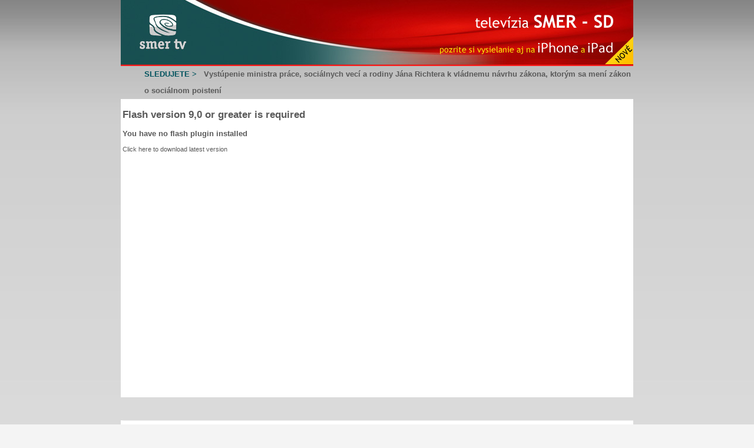

--- FILE ---
content_type: text/html; charset=UTF-8
request_url: http://smertv.sk/c/0/108/0/ddd
body_size: 2942
content:
<!DOCTYPE html PUBLIC "-//W3C//DTD XHTML 1.0 Transitional//EN" "http://www.w3.org/TR/xhtml1/DTD/xhtml1-transitional.dtd">
<html xmlns="http://www.w3.org/1999/xhtml">
<head>
<meta http-equiv="Content-Type" content="text/html; charset=windows-1250" />
<title>SMER TV</title>
<meta name="description" content="Televízia strany SMER - SD." /> 
<meta name="keywords" content="TV Smer, strana smer, televízia, na živo, live tv, parlament, národná rada, nrsr" />
<link href="/styles.css" rel="stylesheet" type="text/css" />
<script type="text/javascript" src="/player/player.js"></script>
</head>
<body>
<div class="main">
  <div><img src="/images/head1.jpg" alt="Televizia SMER - SD" width="870" height="62" border="0" /></div>
  <div>
    <div class="left"><img src="/images/head2.jpg" alt=" " width="821" height="48" border="0" /></div>
    <div class="left"><img src="/images/head3.gif" alt=" " width="49" height="48" border="0" /></div>
  </div>  <div><img src="/images/cerv_pas.gif" alt=" " width="870" height="2" border="0" /></div>
  <div class="sledujete">SLEDUJETE &gt;&nbsp;&nbsp; <span class="seda">Vystúpenie ministra práce, sociálnych vecí a rodiny Jána Richtera k vládnemu návrhu zákona, ktorým sa mení zákon o sociálnom poistení</span></div>
  <div class="player"><a style="display:block;width:864px;height:486px" id="player"></a> 
    <script type="text/javascript">
		flowplayer("player", "/player/player.swf",{key: '$45ca1dc73b7d2f477f0', logo: { url: '/images/TVlogo.png', top: 30, opacity: 0.6, fullscreenOnly: false}, clip:{url: '/video/2012_08_07_NRSR_DSS_richter.mp4',  scaling: 'fit'} } );
	</script></div>
	<div class="facebook"><iframe src="http://www.facebook.com/plugins/like.php?href=http://www.smertv.sk/c/454/1/0/vystn�penietministratprn�ce,tsocin�lnychtvecn�tatrodinytjn�natrichteratktvln�dnemutnn�vrhutzn�kona,tktorn�mtsatmenn�tzn�kontotsocin�lnomtpoistenn�.htm&amp;layout=standard&amp;width=720&amp;show_faces=true&amp;action=like&amp;colorscheme=light&amp;font&amp;height=26&amp;locale=sk_SK" scrolling="no" frameborder="0" style="border:none; overflow:hidden; width:720px; height:26px;" allowTransparency="true"></iframe></div>
	<div class="cleaner"></div>
	<div><img src="/images/transparent.gif" alt=" " width="870" height="6" border="0" /></div>
  <div>
    <div class="left"><a href="http://www.strana-smer.sk"><img src="/images/menu1.gif" alt="strana SMER - SD" width="193" height="60" border="0"></a></div>
    <div class="left"><a href="http://tv.nrsr.sk/"><img src="/images/menu2.gif" alt="Narodna rada SR" width="170" height="60" border="0"></a></div>
    <div class="left"><a href="http://www.respublica.sk/"><img src="/images/menu3.gif" alt="Respublica" width="199" height="60" border="0"></a></div>
    <div class="left"><a href="http://fico.blog.sme.sk/"><img src="/images/menu4.gif" alt="sme blog" width="112" height="60" border="0"></a></div>
    <div class="left"><a href="http://www.smertv.sk/rss.xml"><img src="/images/menu5.gif" alt="RSS" width="80" height="60" border="0"></a></div>
    <div class="left"><a href="/c/-1/108/0/kontakt.htm"><img src="/images/menu6.gif" alt="Kontakt" width="116" height="60" border="0"></a></div>
  </div>
  <div class="cleaner"></div>
  <div>
    <div class="left"><img src="/images/kat1s.gif" width="158" height="36" border="0" alt="všetky" /></div>
    <div class="left"><a href="/c/0/1/1/ddd"><img src="/images/kat2.gif" width="140" height="36" border="0" alt="tlačové besedy a brífingy" /></a></div>    
    <div class="left"><a href="/c/0/1/3/ddd"><img src="/images/kat3.gif" width="113" height="36" border="0" alt="reportáže a komentáre" /></a></div>
    <div class="left"><a href="/c/0/1/4/ddd"><img src="/images/kat4.gif" width="159" height="36" border="0" alt="vystúpenia v NRSR" /></a></div>    
    <div class="left"><a href="/c/0/1/5/ddd"><img src="/images/kat5.gif" width="139" height="36" border="0" alt="prehľad týždňa" /></a></div>    
    <div class="left"><a href="/c/0/1/99/ddd"><img src="/images/kat6.gif" width="61" height="36" border="0" alt="iné" /></a></div>    
    <div class="left"><a href="/c/0/1/150/ddd"><img src="/images/kat7.gif" width="100" height="36" border="0" alt="archív" /></a></div>    
  </div>
  <div class="cleaner"></div>
  
  <div class="cervena">
    <div class="pagina">
      <a href="/c/0/1/0/ddd"><div class="pagina-inactive">1</div></a><a href="/c/0/2/0/ddd"><div class="pagina-inactive">2</div></a><a href="/c/0/3/0/ddd"><div class="pagina-inactive">3</div></a><a href="/c/0/4/0/ddd"><div class="pagina-inactive">4</div></a><a href="/c/0/5/0/ddd"><div class="pagina-inactive">5</div></a><div class="pagina-inactive">...</div><a href="/c/0/103/0/ddd"><div class="pagina-inactive">103</div></a><a href="/c/0/104/0/ddd"><div class="pagina-inactive">104</div></a><a href="/c/0/105/0/ddd"><div class="pagina-inactive">105</div></a><a href="/c/0/106/0/ddd"><div class="pagina-inactive">106</div></a><a href="/c/0/107/0/ddd"><div class="pagina-inactive">107</div></a><div class="pagina-active">108</div><a href="/c/0/109/0/ddd"><div class="pagina-inactive">109</div></a><a href="/c/0/110/0/ddd"><div class="pagina-inactive">110</div></a><a href="/c/0/111/0/ddd"><div class="pagina-inactive">111</div></a><a href="/c/0/112/0/ddd"><div class="pagina-inactive">112</div></a><a href="/c/0/113/0/ddd"><div class="pagina-inactive">113</div></a><a href="/c/0/114/0/ddd"><div class="pagina-inactive">114</div></a><a href="/c/0/115/0/ddd"><div class="pagina-inactive">115</div></a><a href="/c/0/116/0/ddd"><div class="pagina-inactive">116</div></a><div class="cleaner"></div>
    </div>
    <div class="clanok">
      <div class="bottom">zobrazené: 18907x</div>
      <div class="left"><a href="/c/454/108/0/vystn�penietministratprn�ce,tsocin�lnychtvecn�tatrodinytjn�natrichteratktvln�dnemutnn�vrhutzn�kona,tktorn�mtsatmenn�tzn�kontotsocin�lnomtpoistenn�.htm"><img src="/pict/454.jpg" alt=" " width="168" height="126" border="0" /></a></div>
      <div class="clanok_text"><strong>Vystúpenie ministra práce, sociálnych vecí a rodiny Jána Richtera k vládnemu návrhu zákona, ktorým sa mení zákon o sociálnom poistení</strong><br />7. august 2012, Bratislava<br /><br />Vystúpenie v NR SR</div>
    </div>
    <div class="clanok">
      <div class="bottom">zobrazené: 17068x</div>
      <div class="left"><a href="/c/453/108/0/vystn�penietpredsedutvln�dytsrtrobertatficatktnn�vrhutnatskrn�tenn�tlegislatn�vnetkonanietotvln�dnomtnn�vrhutzn�konatotsocin�lnomtpoistenn�.htm"><img src="/pict/453.jpg" alt=" " width="168" height="126" border="0" /></a></div>
      <div class="clanok_text"><strong>Vystúpenie predsedu vlády SR Roberta Fica k návrhu na skrátené legislatívne konanie o vládnom návrhu zákona o sociálnom poistení</strong><br />31. júl 2012, Bratislava<br /><br />Vystúpenie v NR SR</div>
    </div>
    <div class="clanok">
      <div class="bottom">zobrazené: 18324x</div>
      <div class="left"><a href="/c/451/108/0/negatn�vnytvn�vojtštn�tnehotrozpočtutatvn�padkutda�uovn�chtprn�jmov.htm"><img src="/pict/451.jpg" alt=" " width="168" height="126" border="0" /></a></div>
      <div class="clanok_text"><strong>Negatívny vývoj štátneho rozpočtu a výpadku daňových príjmov</strong><br />30. júl 2012, Bratislava<br /><br />Tlačová Beseda</div>
    </div>
    <div class="clanok">
      <div class="bottom">zobrazené: 15806x</div>
      <div class="left"><a href="/c/452/108/0/vln�dnitpredstaviteliatotvorilitsevernn�tobchvattb.bystrice.htm"><img src="/pict/452.jpg" alt=" " width="168" height="126" border="0" /></a></div>
      <div class="clanok_text"><strong>Vládni predstavitelia otvorili severný obchvat B.Bystrice</strong><br />27. júl 2012, Banská Bystrica<br /><br />Reportáž</div>
    </div>
    <div class="clanok">
      <div class="bottom">zobrazené: 16060x</div>
      <div class="left"><a href="/c/450/108/0/konsolidačnn�tbaln�ktvezmetpeniazetbohatn�mtatsilnn�m.htm"><img src="/pict/450.jpg" alt=" " width="168" height="126" border="0" /></a></div>
      <div class="clanok_text"><strong>Konsolidačný balík vezme peniaze bohatým a silným</strong><br />26. júl 2012, Bratislava<br /><br />Reportáž</div>
    </div>
    <div class="clanok">
      <div class="bottom">zobrazené: 18186x</div>
      <div class="left"><a href="/c/449/108/0/poslancitnrtsrtsitschvn�lilitzrušeniettrestnoprn�vnejtimunity.htm"><img src="/pict/449.jpg" alt=" " width="168" height="126" border="0" /></a></div>
      <div class="clanok_text"><strong>Poslanci NR SR si schválili zrušenie trestnoprávnej imunity</strong><br />26. júl 2012, Bratislava<br /><br />Tlačová beseda</div>
    </div>
    <div class="clanok">
      <div class="bottom">zobrazené: 14377x</div>
      <div class="left"><a href="/c/448/108/0/poslancitnrtsrtodobrilitzmenytvtškolstvetztdielnetministratd.�caploviča.htm"><img src="/pict/448.jpg" alt=" " width="168" height="126" border="0" /></a></div>
      <div class="clanok_text"><strong>Poslanci NR SR odobrili zmeny v školstve z dielne ministra D.Čaploviča</strong><br />25. júl 2012, Bratislava<br /><br />Reportáž</div>
    </div>
    <div class="clanok">
      <div class="bottom">zobrazené: 18507x</div>
      <div class="left"><a href="/c/447/108/0/zamestnn�vanietmladn�ch.taktun�lnatsitun�ciatvteurozn�ne.tnovelatzn�konatotverejnomtobstarn�vann�.htm"><img src="/pict/447.jpg" alt=" " width="168" height="126" border="0" /></a></div>
      <div class="clanok_text"><strong>Zamestnávanie mladých. Aktuálna situácia v eurozóne. Novela zákona o verejnom obstarávaní</strong><br />20. júl 2012, Bratislava<br /><br />Tlačová beseda</div>
    </div>
    <div class="clanok">
      <div class="bottom">zobrazené: 15583x</div>
      <div class="left"><a href="/c/446/108/0/vln�datsitpripomenulatprijatietdeklarn�cietotzvrchovanostitsr.htm"><img src="/pict/446.jpg" alt=" " width="168" height="126" border="0" /></a></div>
      <div class="clanok_text"><strong>Vláda si pripomenula prijatie Deklarácie o zvrchovanosti SR</strong><br />17. júl 2012, Bratislava<br /><br />Reportáž</div>
    </div>
    <div class="clanok">
      <div class="bottom">zobrazené: 17892x</div>
      <div class="left"><a href="/c/444/108/0/vyhln�senietpredsedutvln�dytsrtrobertatficatpritprn�ležitostit20.tvn�ročiatschvn�leniatdeklarn�cietotzvrchovanostitslovenskejtrepubliky.htm"><img src="/pict/444.jpg" alt=" " width="168" height="126" border="0" /></a></div>
      <div class="clanok_text"><strong>Vyhlásenie predsedu vlády SR Roberta Fica pri príležitosti 20. výročia schválenia Deklarácie o zvrchovanosti Slovenskej republiky</strong><br />17. júl 2012, Bratislava<br /><br />Vyhlásenie</div>
    </div>
    <div class="pagina">
      <a href="/c/0/1/0/ddd"><div class="pagina-inactive">1</div></a><a href="/c/0/2/0/ddd"><div class="pagina-inactive">2</div></a><a href="/c/0/3/0/ddd"><div class="pagina-inactive">3</div></a><a href="/c/0/4/0/ddd"><div class="pagina-inactive">4</div></a><a href="/c/0/5/0/ddd"><div class="pagina-inactive">5</div></a><div class="pagina-inactive">...</div><a href="/c/0/103/0/ddd"><div class="pagina-inactive">103</div></a><a href="/c/0/104/0/ddd"><div class="pagina-inactive">104</div></a><a href="/c/0/105/0/ddd"><div class="pagina-inactive">105</div></a><a href="/c/0/106/0/ddd"><div class="pagina-inactive">106</div></a><a href="/c/0/107/0/ddd"><div class="pagina-inactive">107</div></a><div class="pagina-active">108</div><a href="/c/0/109/0/ddd"><div class="pagina-inactive">109</div></a><a href="/c/0/110/0/ddd"><div class="pagina-inactive">110</div></a><a href="/c/0/111/0/ddd"><div class="pagina-inactive">111</div></a><a href="/c/0/112/0/ddd"><div class="pagina-inactive">112</div></a><a href="/c/0/113/0/ddd"><div class="pagina-inactive">113</div></a><a href="/c/0/114/0/ddd"><div class="pagina-inactive">114</div></a><a href="/c/0/115/0/ddd"><div class="pagina-inactive">115</div></a><a href="/c/0/116/0/ddd"><div class="pagina-inactive">116</div></a><div class="cleaner"></div>
    </div>
  </div>
  <div class="copy">© 2010 Agentúra SMER s. r. o., Všetky práva vyhradené.</div>
</div>
</body>
</html>


--- FILE ---
content_type: text/css
request_url: http://smertv.sk/styles.css
body_size: 752
content:
@charset "windows-1250";
body {
	background-color: #f4f4f4;
	background-image:url('/images/background-gradient-sedy.jpg');
	background-repeat:repeat-x;
	margin-left: 0px;
	margin-top: 0px;
	margin-right: 0px;
	margin-bottom: 0px;
	font-family: 'Trebuchet MS', 'Arial', sans-serif;
	font-size: 70%;
	color: #5a5a5a;
}
a { 
	outline: none 0;
	text-decoration: none;
}
a:hover {
	text-decoration: underline;
}
a:link {
	color: #5a5a5a;
	text-decoration: none;
}
a:visited {
	text-decoration: none;
	color: #5a5a5a;
}
a:hover {
	text-decoration: underline;
	color: #5a5a5a;
}
a:active {
	text-decoration: none;
	color: #5a5a5a;
}
select {
	margin-top: 0px;
	margin-right: 10px;	
}
.main {
	width: 870px;
	margin-top: 0;
	margin-right: auto;
	margin-bottom: 0;
	margin-left: auto;
}
.sledujete {
	padding-left: 40px;
	line-height: 28px;
	color: #00535e;
	font-weight: bold;
	font-size: 120%;
}
.player {
	border: 3px solid #FFF;
	background-color: #FFF;
}
.menu {
	line-height: 30px;
	padding-left: 20px;
	background-color: #FFF;
	width: 815px;
	padding-right: 35px;
}
.cervena {
	background-color: #c00f14;
	background-image:url('/images/background-gradient-cerveny.jpg');
	background-repeat:repeat-x;
	width: 870px;
	padding-top: 15px;
	padding-bottom: 1px;
}
.seda {
	color: #5a5a5a;
}
.clanok {
	border: 3px solid #FFF;
	width: 750px;
	background-color: #dddbdb;
	margin-left: 79px;
	margin-bottom: 10px;
	overflow:auto;
	position:relative;
}
.clanok_text {
	float:left;
	width:550px;
	padding-top: 2px;
	padding-right: 10px;
	padding-left: 10px;
	padding-bottom: 20px;
	font-size: 120%;
}
.copy {
	padding-left: 20px;	
	padding-bottom: 20px;		
	width: 850px;
	font-size: 85%;
}
.left { 
	float:left;
}
.right { 
	float:right;
}
.bottom { 
	position: absolute;
	bottom: 5px;
	right: 5px;
}
.cleaner { 
	clear:both; 
}
.kontakt { 
	float:right;
	width: 214px;
	font-size: 120%;
}
.pagina {
	width: 750px;
	margin-left: 79px;
	margin-bottom: 15px;
}
.pagina-inactive {
	font-size: 130%;
	width: 20px;
	text-align: center;
	float:left;
	color: #FFF;
	padding: 5px;
}
.pagina-active {
	background-color: #353535;
	border: 1px solid #FFF;
	font-size: 130%;
	width: 20px;
	text-align: center;
	float:left;	
	color: #FFF;
	padding: 5px;
}
.kategoria {
	font-size: 120%;
	text-align: center;
	float:left;
	color: #FFF;
	padding: 1px;
}
.facebook {
	padding-left: 3px;
	padding-top: 7px;
}